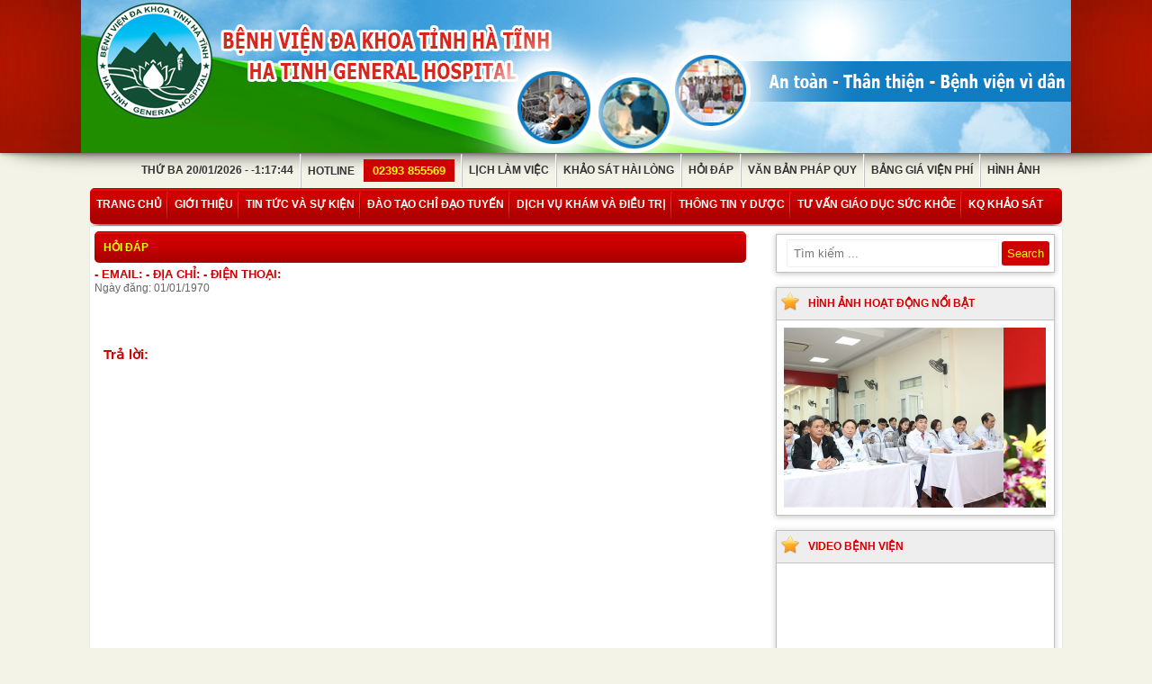

--- FILE ---
content_type: text/html; charset=UTF-8
request_url: https://bvdkht.vn/feedback/1871&namkhoadiachi932
body_size: 7336
content:
<!DOCTYPE html>
<html>
<head><meta http-equiv="Content-Type" content="text/html; charset=utf-8">

<title></title>
<meta name="keywords" content="Bệnh viện đa khoa tỉnh Hà Tĩnh" />
<meta name="description" content="Bệnh viện đa khoa tỉnh Hà Tĩnh" />
<meta name="viewport" content="width=device-width, initial-scale=1.0, maximum-scale=1.0, user-scalable=no" />
<meta property="og:image" content="https://bvdkht.vn/images/images/1501149155.jpg" />
<link href="https://bvdkht.vn/Temp/css/style.css" type="text/css" rel="stylesheet" /> 
<link href="https://bvdkht.vn/Temp/css/mobile.css" type="text/css" rel="stylesheet" /> 
<script src="https://bvdkht.vn/js/jquery.min.js"></script>
<script type="text/javascript" src="https://bvdkht.vn/js/jquery.isp.vn.js"></script>  

<script type="text/javascript" src="https://bvdkht.vn/js/jquery-1.5.1.min.js"></script>
<script type="text/javascript" src="https://bvdkht.vn/js/jquery.easynews.js"></script>
<script type="text/javascript" src="https://bvdkht.vn/js/jquery.cycle.all.js"></script>
<script type="text/javascript" src="https://bvdkht.vn/js/jquery.jcarousel.min.js"></script>
<link rel="stylesheet" type="text/css" href="https://bvdkht.vn/js/skin_carousel.css" />
<link rel="stylesheet" type="text/css" href="https://bvdkht.vn/js/skin_carousel2.css" />
<script>
	jQuery(document).ready(function () {
		jQuery('.mycarousel100').jcarousel();
	});
</script>
<script>
	jQuery(document).ready(function () {
		jQuery('.mycarousel200').jcarousel({
		buttonNextHTML: null,
		buttonPrevHTML: null
		});
	});
</script>

 <script type="text/javascript">
            function mycarousel_initCallback(carousel) {
            // Disable autoscrolling if the user clicks the prev or next button.
            carousel.buttonNext.bind('click', function () {
                carousel.startAuto(0);
            });

            carousel.buttonPrev.bind('click', function () {
                carousel.startAuto(0);
            });

            // Pause autoscrolling if the user moves with the cursor over the clip.
            carousel.clip.hover(function () {
                carousel.stopAuto();
            }, function () {
                carousel.startAuto();
            });
        };

        jQuery(document).ready(function () {
            jQuery('#mycarousel').jcarousel({				
                auto: 10,
                wrap: 'last',
                initCallback: mycarousel_initCallback,
				
            });
        });



    </script>
    
<script type="text/javascript">
	$('.slide').cycle({
		fx: 'turnDown',
		delay: 3000
	});
	
	$('.slide1').cycle({
		fx: 'turnRight',
		delay: 4000
	});
	
	$('.s5').cycle({ 
	fx:    'fade',        
	});
	function onBefore() { 
		$('#output').html("Scrolling image:<br>" + this.src); 
	} 
	function onAfter() { 
		$('#output').html("Scroll complete for:<br>" + this.src) 
			.append('<h3>' + this.alt + '</h3>'); 
	}
</script>


<script>
        $(document).ready(function(){
          // Reset Font Size
          var originalFontSize = $('#read_news').css('font-size');
          $(".resetFont").click(function(){
          $('#read_news').css('font-size', originalFontSize);
          });
          // Increase Font Size
          $(".increaseFont").click(function(){
          	var currentFontSize = $('#read_news').css('font-size');
         	var currentFontSizeNum = parseInt(currentFontSize);
            
            var lineheight_cur = $('#read_news').css('line-height');
            var linenewnum = parseInt(lineheight_cur);
            var linenew = linenewnum+1;
            var newFontSize = currentFontSizeNum+1;
        	$('#read_news').css({'font-size' : newFontSize+"px", 'line-height': linenew+"px"});
        	return false;
          });
          // Decrease Font Size
          $(".decreaseFont").click(function(){
          	var currentFontSize = $('#read_news').css('font-size');
         	var currentFontSizeNum = parseInt(currentFontSize);
            
            var lineheight_cur = $('#read_news').css('line-height');
            var linenewnum = parseInt(lineheight_cur);
            var linenew = linenewnum-1;
            var newFontSize = currentFontSizeNum-1;
        	$('#read_news').css({'font-size' : newFontSize+"px", 'line-height': linenew+"px"});
        	return false;
          });

            
            $("#read_news img").mousemove(function(e){
                
                var position_img = $("#read_news img").offset();
                    $("#msgbox").css({
                        'left': e.clientX+10,
                        'top' : e.clientY,
                        'z-index': 9999
                    });
                    $("#msgbox").fadeIn(300);
            });
            
            $("#read_news img").mouseout(function(){
                $("#msgbox").fadeOut(300);
            });
            
                
              $("#read_news img").click(function(){
                    $('html, body').animate({scrollTop:0},400).delay(300);
                    var img = $(this).attr("src");
                    $("#loginForm .loginForm").css({"width": $(this).width() + "px",'height': $("body").height()+"px","margin": "0 auto","padding":"10px" });
                    
                    if($(this).height()<$(window).height()){
                        $("#loginForm .loginForm").css({"margin-top":($(window).height()-$(this).height())/2 + "px"});
                    }
                 
                   $("#loginForm").css({'display':'block'}).fadeTo(1000,1);
                 
                    var $width = $(this).width();
                
                    
                   $("#loginForm img").attr('src',img);
                });
              
                $(window).scroll(function() {
               
                    if($(window).scrollTop() > $("#loginForm").height()) {
                        $('#loginForm').fadeTo(1000,0).hide();
                    }
                   });
                   
              $("#closeLoginForm").click(function(){
                    $("#loginForm").fadeTo(1000,0).hide();
                    return false;
                });
        });
</script>     


<!-- Back to Top (+jquery.min.js) -->
     
<script>
    $(document).ready(function() {
        $('#container').append('<div id="top" style="display:none;"></div>');
		
		 if($(window).scrollTop() > 500) {
            $('#top').fadeIn();
        } else {
            $('#top').fadeOut();
        }
       $(window).scroll(function() {
        if($(window).scrollTop() > 500) {
            $('#top').fadeIn();
        } else {
            $('#top').fadeOut();
        }
       });
       $('#top').click(function() {
        $('html, body').animate({scrollTop:0},400);
       });
       
       $('#cateButton').click(function() { 
	$('#mainMenu').slideToggle("slow");
	});
	
    });
 </script>
 
<!-- Begin EMC Tracking Code -->
 <script type="text/javascript">
 var _govaq = window._govaq || [];
 _govaq.push(['trackPageView']);
 _govaq.push(['enableLinkTracking']);
 (function () {
 _govaq.push(['setTrackerUrl', 'https://f-emc.ngsp.gov.vn/tracking']);
 _govaq.push(['setSiteId', '7790 ']);
 var d = document,
 g = d.createElement('script'),
 s = d.getElementsByTagName('script')[0];
 g.type = 'text/javascript';
 g.async = true;
 g.defer = true;
 g.src = 'https://f-emc.ngsp.gov.vn/embed/gov-tracking.min.js';
 s.parentNode.insertBefore(g, s);
 })();
 </script>
 <!-- End EMC Tracking Code -->
 
</head>
<body>

	<div id="wrapper">
	        
    	<header>
        	<div id="header" class="effect7"><img src="https://bvdkht.vn/Temp/css/images/banners.jpg"></div>
        	
        	<div id="logoMobile"><img src="https://bvdkht.vn/Temp/css/images/logoMobiless.png"></div>
            <div id="menuNav">
            <ul>
            	<li><a href="#">Thứ Ba 20/01/2026 - -1:17:44</a></li>
                <li id="hotline"><a href="#">Hotline<span>02393 855569</span></a></li>
                <li><a href="/news/cat/lich-lam-viec/" target = "_self">Lịch làm việc</a></li><li><a href="/news/cat/danh-gia-chat-luong-benh-vien/" target = "_self">Khảo sát hài lòng</a></li><li><a href="/feedback/" target = "_self">Hỏi đáp</a></li><li><a href="/news/cat/van-ban-phap-quy/" target = "_self">Văn bản pháp quy</a></li><li><a href="/news/cat/Bang-gia-vien-phi/" target = "_self">Bảng giá viện phí</a></li><li><a href="/gallery" target = "_self">Hình ảnh</a></li>
            </ul>
            </div>
            <div class="clearfix"></div>
	    <div id="cateButton">
	        </div>
            <div id="mainMenu" class="effect1" style="">
                    <ul><li><a href="/" target = "_self">Trang chủ</a></li><li><a href="/about/cat/Gioi-thieu/" target = "_self">Giới thiệu</a><ul class="submenu" id="submenu1"><li><a href="/about/view/Gioi-thieu-chung/" target = "_self">Giới thiệu chung</a></li><li><a href="#" target = "_self">Tổ chức bệnh viện</a><ul class="submenu2 submenu" id="submenu2"><li><a href="/about/view/Ban-Giam-Doc/" target = "_self">Ban giám đốc</a></li><li><a href="/news/cat/Khoi-phong-ban/" target = "_self">Khối phòng ban</a><ul class="submenu3 submenu" id="submenu3"><li><a href="/about/view/Phong-Ke-hoach-tong-hop/" target = "_self">Phòng Kế hoạch tổng hợp</a></li><li><a href="/about/view/Phong-Quan-Ly-Chat-Luong/" target = "_self">Phòng Quản lý chất lượng</a></li><li><a href="/about/view/Phong-Tai-Chinh-Ke-Toan/" target = "_self">Phòng Tài chính kế toán</a></li><li><a href="/about/view/Phong-Hanh-Chinh-Quan-Tri/" target = "_self">Phòng Hành chính quản trị</a></li><li><a href="/about/view/Phong-Vat-tu---Thiet-bi-y-te/" target = "_self">Phòng Vật tư - Thiết bị y tế</a></li><li><a href="/about/view/Phong-dieu-duong/" target = "_self">Phòng Điều dưỡng</a></li><li><a href="/about/view/Phong-To-chuc-can-bo/" target = "_self">Phòng Tổ chức cán bộ</a></li><li><a href="/about/view/Van-phong-Cong-doan/" target = "_self">Văn phòng công đoàn</a></li><li><a href="/about/view/Phong-Chi-dao-tuyen/" target = "_self">Phòng Chỉ đạo tuyến</a></li><li><a href="http://bvdkht.vn/about/view/Phong-cong-tac-xa-hoi/" target = "_self">Phòng công tác xã hội</a></li><li><a href="http://bvdkht.vn/about/view/Phong-cong-nghe-thong-tin/" target = "_self">Phòng công nghệ thông tin</a></li></ul></li><li><a href="/news/cat/Cac-khoa-he-noi/" target = "_self">Các khoa hệ nội</a><ul class="submenu3 submenu" id="submenu3"><li><a href="/about/view/Khoa-Cap-Cuu-Chong-doc/" target = "_self">Khoa Cấp cứu chống độc</a></li><li><a href="/about/view/Khoa-truyen-nhiem/" target = "_self">Khoa Truyền nhiễm</a></li><li><a href="https://bvdkht.vn/about/view/Khoa-Noi-A---Lao-hoc/" target = "_self">Khoa Nội A - Lão học</a></li><li><a href="/about/view/Khoa-noi-tiet/" target = "_self">Khoa Nội tiết</a></li><li><a href="/about/view/Khoa-Tim-mach/" target = "_self">Khoa Tim mạch</a></li><li><a href="/about/view/Khoa-dong-y/" target = "_self">Khoa Y học cổ truyền</a></li><li><a href="http://bvdkht.vn/about/view/Khoa-Kham-benh-theo-yeu-cau/" target = "_self">Khoa Khám bệnh theo yêu cầu</a></li><li><a href="http://bvdkht.vn/about/view/Khoa-dieu-tri-theo-yeu-cau/" target = "_self">Khoa Điều trị theo yêu cầu</a></li><li><a href="/about/view/Khoa-Vat-ly-tri-lieu---Phuc-hoi-chuc-nang/" target = "_self">Khoa Vật lý trị liệu - Phục hồi chức năng</a></li><li><a href="/about/view/Khoa-Noi-tong-hop/" target = "_self">Khoa Nội tổng hợp</a></li><li><a href="/about/view/Khoa-Nhi/" target = "_self">Khoa Nhi</a></li><li><a href="/about/view/Khoa-Hoi-Suc-Tich-Cuc/" target = "_self">Khoa Hồi sức tích cực</a></li><li><a href="/about/view/Khoa-Noi-Than---Tiet-nieu---Co---Xuong---Khop/" target = "_self">Khoa Nội Thận - Tiết niệu - Cơ - Xương - Khớp</a></li><li><a href="/about/view/Khoa-da-lieu/" target = "_self">Khoa Da liễu</a></li><li><a href="http://bvdkht.vn/about/view/Khoa-kham-benh/" target = "_self">Khoa Khám bệnh</a></li><li><a href="/about/view/Khoa-Ung-buou/" target = "_self">Khoa Ung bướu - Y học hạt nhân</a></li></ul></li><li><a href="/news/cat/Cac-khoa-he-ngoai/" target = "_self">Các khoa hệ ngoại</a><ul class="submenu3 submenu" id="submenu3"><li><a href="/about/view/Khoa-mat/" target = "_self">Khoa Mắt</a></li><li><a href="/about/view/Khoa-rang-ham-mat/" target = "_self">Khoa Răng hàm mặt</a></li><li><a href="/about/view/Khoa-Chan-thuong-chinh-hinh---Bong/" target = "_self">Khoa Chấn thương chỉnh hình-Bỏng</a></li><li><a href="/about/view/Khoa-ngoai-tieu-hoa/" target = "_self">Khoa Ngoại tiêu hóa</a></li><li><a href="/about/view/Khoa-ngoai-than-kinh/" target = "_self">Khoa ngoại thần kinh</a></li><li><a href="/about/view/Khoa-ngoai-tong-hop/" target = "_self">Khoa Ngoại tổng hợp</a></li><li><a href="/about/view/Khoa-Tai-Mui-Hong/" target = "_self">Khoa Tai mũi họng</a></li><li><a href="http://bvdkht.vn/about/view/Khoa-Phau-thuat-Gay-me-hoi-suc/" target = "_self">Khoa Phẫu thuật Gây mê hồi sức</a></li><li><a href="/about/view/Khoa-san/" target = "_self">Khoa sản</a></li><li><a href="http://bvdkht.vn/about/view/Khoa-Phu-/" target = "_self">Khoa Phụ</a></li></ul></li><li><a href="/news/cat/Cac-khoa-can-lam-sang/" target = "_self">Các khoa cận lâm sàng</a><ul class="submenu3 submenu" id="submenu3"><li><a href="/about/view/Khoa-chan-doan-hinh-anh/" target = "_self">Khoa Chẩn đoán hình ảnh</a></li><li><a href="/about/view/Khoa-duoc/" target = "_self">Khoa Dược</a></li><li><a href="/about/view/Khoa-Giai-Phau-Benh/" target = "_self">Khoa Giải phẫu bệnh</a></li><li><a href="/about/view/Khoa-kiem-soat-nhiem-khuan/" target = "_self">Khoa Kiểm soát nhiễm khuẩn</a></li><li><a href="/about/view/Khoa-Dinh-duong/" target = "_self">Khoa Dinh dưỡng</a></li><li><a href="http://bvdkht.vn/about/view/Khoa-Huyet-hoc---Truyen-mau/" target = "_self">Khoa Huyết học - Truyền máu</a></li><li><a href="http://bvdkht.vn/about/view/Khoa-vi-sinh/" target = "_self">Khoa vi sinh</a></li><li><a href="http://bvdkht.vn/about/view/Khoa-hoa-sinh/" target = "_self">Khoa hóa sinh</a></li></ul></li></ul></li><li><a href="/news/cat/Cac-thanh-tich-dat-duoc/" target = "_self">Các thành tích đạt được</a></li><li><a href="/about/view/Danh-ba-dien-thoai/" target = "_self">Danh bạ điện thoại</a></li></ul></li><li><a href="/news/cat/tin-tuc/" target = "_self">Tin tức và sự kiện</a><ul class="submenu" id="submenu1"><li><a href="/news/cat/Tin-benh-vien/" target = "_self">Tin bệnh viện</a></li><li><a href="/news/cat/tin-trong-nuoc/" target = "_self">Tin trong nước</a></li><li><a href="/news/cat/tin-quoc-te/" target = "_self">Tin quốc tế</a></li><li><a href="/news/cat/cham-soc-suc-khoe/" target = "_self">Chăm sóc sức khỏe</a></li></ul></li><li><a href="/news/cat/Dao-tao-chi-dao-tuyen/" target = "_self">Đào tạo chỉ đạo tuyến</a><ul class="submenu" id="submenu1"><li><a href="/news/cat/De-an-benh-vien-ve-tinh/" target = "_self">Đề án bệnh viện vệ tinh</a></li><li><a href="/news/cat/De-an-1816/" target = "_self">Đề án 1816</a></li><li><a href="/news/cat/Cong-tac-tuyen/" target = "_self">Công tác tuyến</a></li><li><a href="/news/cat/Hop-tac-quoc-te/" target = "_self">Hợp tác quốc tế</a></li></ul></li><li><a href="/news/cat/Dich-vu-kham-va-dieu-tri/" target = "_self">Dịch vụ khám và điều trị</a><ul class="submenu" id="submenu1"><li><a href="/news/cat/Huong-dan-kham-benh/" target = "_self">Hướng dẫn khám bệnh</a></li><li><a href="/news/cat/Dich-vu-kham-va-dieu-tri-theo-yeu-cau/" target = "_self">Dịch vụ khám và điều trị theo YC</a></li><li><a href="/news/cat/Dich-vu-ky-thuat-cao/" target = "_self">Dịch vụ kỹ thuật cao</a></li></ul></li><li><a href="/news/cat/Thong-tin-y-duoc/" target = "_self">Thông tin y dược</a></li><li><a href="/news/cat/Tu-van-giao-duc-suc-khoe/" target = "_self">Tư vấn giáo dục sức khỏe</a></li><li><a href="/news/cat/Ket-qua-khao-sat/" target = "_self">KQ Khảo Sát</a></li></ul>
            </div>
        </header><div class="clearfix"></div>
    	<div id="page" class="wrapper">
        	<div id="leftContent">
            <div class="boxLeft" id="">
				<div class="boxContentTop">
                    	<div class="boxTitle"><a href="/feedback">Hỏi đáp</a></div>
              
                    </div>
                    <div class="boxContentMain" id="detailContent">
			<div class="detailTitle"> - Email:  - Địa chỉ:  - Điện thoại: <br><span>Ngày đăng: 01/01/1970</span></div>
                        	
                        <div class="detailMain"><p></p><br><br><p style="color:#cf0000;font-weight:bold">Trả lời:</p><br><br>
                        	<p></p>
                        </div>
                        

<div style="float:right" class="fb-share-button" data-href="" data-layout="button" data-size="small" data-mobile-iframe="true"><a target="_blank" href="https://www.facebook.com/sharer/sharer.php?u=&amp;src=sdkpreparse" class="fb-xfbml-parse-ignore">Chia sẻ</a></div>
                        
                    </div> 

                </div><!--end boxLeft-->
				
                <div class="clearfix"></div>
          
            </div>
            
            ﻿<div id="rightContent">
            	<div class="boxSide" id="search">
            	<form action="/search.php" method="get">
                                    <p>            
                                        <input type="text" name="keyword" required placeholder="Tìm kiếm ..." />
                                         <input type="submit" value="Search">                      
                                    </p>
                </form>
            	
            	</div>
                <div class="boxSide" id="videoSide">
                	<div class="titleSide"><img src="https://bvdkht.vn/Temp/css/images/ifavors.png"><p>Hình ảnh hoạt động nổi bật</p></div>
                    <div class="contentSide">
                    		<script type="text/javascript" src="http://bvdkht.vn/pt-data/cache/js/cycle.js"></script>  
<script type="text/javascript">
$('#slideshow_1').cycle({
	fx: 'scrollRight', 
    delay: 0
});
$('#slideshow_2').cycle({
	fx: 'scrollDown', 
    delay: 1000
});


</script>
 
<div style="width:291px; overflow:hidden; height:200px;">
		<div class="slideshow_right" id="slideshow_1"><a href="#" target="_self" rel="nofollow" title="">
<img src="/images/images/1639749877.jpg" width="300" height="200" alt="" />
</a><a href="#" target="_self" rel="nofollow" title="">
<img src="/images/images/1673949200.jpg" width="300" height="200" alt="" />
</a><a href="#" target="_self" rel="nofollow" title="">
<img src="/images/images/1564039354.jpg" width="300" height="200" alt="" />
</a><a href="" target="_self" rel="nofollow" title="">
<img src="/images/images/1711590654.jpg" width="300" height="200" alt="" />
</a></div><div class="clearfix"></div></div>

                    </div>
                </div>
                
                
                <div class="boxSide" id="videoBV">
                    <div class="titleSide"><img src="https://bvdkht.vn/Temp/css/images/ifavors.png"><p>Video Bệnh viện</p></div>
                    <div class="contentSide">
                    		<p><iframe frameborder="0" scrolling="no" src="https://www.youtube.com/embed/UUdwaz7YRYQ?si=Byx_X6yElVYPJIzH&amp;autoplay=1&amp;mute=1"></iframe></p>

                    </div>
                </div>
                
                
                
               <div class="boxSide" id="thietbi" >
                	<div class="titleSide"><img src="https://bvdkht.vn/Temp/css/images/ifavors.png"><p>Trang thiết bị hiện đại</p></div>
                    <div class="contentSide">
                    	<div>                	
                       <div class="slide" style="float:left; margin-left:15px; text-align:center;"><div><a href="/news/view/Sieu-am-Doppler-xuyen-so/" class="colorblack"> 
                                   <img src="/images/images/1487126137.jpg" width="125" height="94" />
                                   <p style="padding-top: 4px;">Siêu âm Doppler xuyên sọ</p></a>
                   </div><div><a href="/news/view/May-sieu-am-tim/" class="colorblack"> 
                                   <img src="/images/images/1487043476.jpg" width="125" height="94" />
                                   <p style="padding-top: 4px;">Máy siêu âm tim</p></a>
                   </div></div><div class="slide" style="float:left; margin-left:15px; text-align:center;"><div><a href="/news/view/May-xet-nghiem-hoa-sinh-dxc-700Au/" class="colorblack"> 
                                   <img src="/images/images/1673945548.jpg" width="125" height="94" />
                                   <p style="padding-top: 4px;">Máy xét nghiệm hóa sinh dxc 700Au</p></a>
                   </div><div><a href="/news/view/Ky-thuat-chup-mach-mau-nao-bang-he-thong-chup-mach-so-hoa-xoa-nen-(DSA)/" class="colorblack"> 
                                   <img src="/images/images/1673942842.jpg" width="125" height="94" />
                                   <p style="padding-top: 4px;">Kỹ thuật chụp mạch máu não bằng hệ thống chụp mạch số hóa xóa nền (DSA)</p></a>
                   </div></div><div style="clear:both; height:10px;"></div><div class="slide" style="float:left; margin-left:15px; text-align:center;"><div><a href="/news/view/May-xet-nghiem-huyet-hoc-XT-1800i/" class="colorblack"> 
                                   <img src="/images/images/1487043343.jpg" width="125" height="94" />
                                   <p style="padding-top: 4px;">Máy xét nghiệm huyết học XT 1800i</p></a>
                   </div><div><a href="/news/view/May-xet-nghiem-mien-dich-tu-dong/" class="colorblack"> 
                                   <img src="/images/images/1673945704.jpg" width="125" height="94" />
                                   <p style="padding-top: 4px;">Máy xét nghiệm miễn dịch tự động</p></a>
                   </div></div><div class="slide" style="float:left; margin-left:15px; text-align:center;"><div><a href="/news/view/May-dinh-danh-va-lam-khang-sinh-do-Vitek-2-Compact/" class="colorblack"> 
                                   <img src="/images/images/1487043267.jpg" width="125" height="94" />
                                   <p style="padding-top: 4px;">Máy định danh và làm kháng sinh đồ Vitek 2 Compact</p></a>
                   </div><div><a href="/news/view/Sieu-am-mau-4D/" class="colorblack"> 
                                   <img src="/images/images/1673939398.jpg" width="125" height="94" />
                                   <p style="padding-top: 4px;">Siêu âm màu 4D</p></a>
                   </div></div>
                       </div>
                    </div>
                </div>
                
                <div class="boxSide" >
                	<div class="titleSide"><img src="https://bvdkht.vn/Temp/css/images/ifavors.png"><p>Các dịch vụ kỹ thuật cao</p></div>
                    <div class="contentSide">
                    	<div class="slide1">
                           <div>
                        <a href="/news/view/Phau-thuat-thay-khop-vai-nhan-tao/"><img src="/images/images/1487564268.jpg" width="291" height="235" />Phẫu thuật thay khớp vai nhân tạo</a>
                  </div><div>
                        <a href="/news/view//"><img src="/images/images/1487126627.jpg" width="291" height="235" />Thay máu sơ sinh do bất đồng nhóm máu</a>
                  </div><div>
                        <a href="/news/view/Tan-soi-nieu-quan-nguoc-dong-Laser/"><img src="/images/images/1487125765.jpg" width="291" height="235" />Tán sỏi niệu quản ngược dòng Laser</a>
                  </div><div>
                        <a href="/news/view/Phau-thuat-Cot-song/"><img src="/images/images/1487125592.jpg" width="291" height="235" />Phẫu thuật Cột sống</a>
                  </div>    
                		</div>
                    </div>
                </div>
               
                <div class="boxSide" id="hadv" >
                	<div class="titleSide"><img src="https://bvdkht.vn/Temp/css/images/ifavors.png"><p>Dịch vụ khám, điều trị theo yêu cầu</p></div>
                    <div class="contentSide"><div>      
                    	<div class="slide" style="float:left; margin-left:15px; text-align:center;"><div><a href="/news/view/Kham-benh-nhan-sau-phau-thuat/" class="colorblack"> 
                                   <img src="/images/images/1663643250.jpg" width="125" height="94" />
                                   <p style="padding-top: 4px;">Khám bệnh nhân sau phẫu thuật</p></a>
                   </div><div><a href="/news/view/Khoa-yeu-cau,-dieu-tri-tat-ca-cac-chuyen-khoa/" class="colorblack"> 
                                   <img src="/images/images/1487218267.jpg" width="125" height="94" />
                                   <p style="padding-top: 4px;">Khoa yêu cầu, điều trị tất cả các chuyên khoa</p></a>
                   </div></div><div class="slide" style="float:left; margin-left:15px; text-align:center;"><div><a href="/news/view/Kham-Ngoai-khoa/" class="colorblack"> 
                                   <img src="/images/images/1487218171.jpg" width="125" height="94" />
                                   <p style="padding-top: 4px;">Khám Ngoại khoa</p></a>
                   </div><div><a href="/news/view//" class="colorblack"> 
                                   <img src="/images/images/1487218125.jpg" width="125" height="94" />
                                   <p style="padding-top: 4px;">Khám chuyên khoa Mắt</p></a>
                   </div></div><div style="clear:both; height:10px;"></div><div class="slide" style="float:left; margin-left:15px; text-align:center;"><div><a href="/news/view/Doi-ngu-huong-dan-chuyen-nghiep,-tan-tinh/" class="colorblack"> 
                                   <img src="/images/images/1487218099.jpg" width="125" height="94" />
                                   <p style="padding-top: 4px;">Đội ngũ hướng dẫn chuyên nghiệp, tận tình</p></a>
                   </div><div><a href="/news/view/Kham-Noi-khoa/" class="colorblack"> 
                                   <img src="/images/images/1487218042.jpg" width="125" height="94" />
                                   <p style="padding-top: 4px;">Khám Nội khoa</p></a>
                   </div></div><div class="slide" style="float:left; margin-left:15px; text-align:center;"><div><a href="/news/view/Kham-Noi-soi-Tai-Mui-Hong/" class="colorblack"> 
                                   <img src="/images/images/1663642234.jpg" width="125" height="94" />
                                   <p style="padding-top: 4px;">Khám Nội soi Tai Mũi Họng</p></a>
                   </div><div><a href="/news/view/Kham,-chua-cac-benh-Rang-Ham-Mat/" class="colorblack"> 
                                   <img src="/images/images/1663642536.jpg" width="125" height="94" />
                                   <p style="padding-top: 4px;">Khám, chữa các bệnh Răng Hàm Mặt</p></a>
                   </div></div>        </div>                                      
                    </div>
                </div>
                
                <div class="boxSide"  >
                	<div class="titleSide"><img src="https://bvdkht.vn/Temp/css/images/ifavors.png"><p>Liên hệ / Gửi câu hỏi</p></div>
                    <div class="contentSide">
                    	<div style="width:100%;text-align:center">
                              <iframe src="https://bvdkht.vn/captcha/index.php" width="400" height="380" frameborder="0" scrolling="yes" marginheight="0" marginwidth="0"></iframe>		
                        </div>
                    </div>
                </div>
                
                
                <div class="boxSide" id="tvdt" >
                	<div class="titleSide"><img src="https://bvdkht.vn/Temp/css/images/ifavors.png"><p><a href="https://bvdkht.vn/news/cat/Thu-vien-dien-tu/" style="color: #cf0000;">Thư viện điện tử</a></p></div>
                    <div class="contentSide">
                    	<div>                	
                       <div class="slide" style="float:left; margin-left:15px; text-align:center;"><div><a href="/news/view/Huong-dan-chan-doan-va-xu-tri-Hoi-suc-tich-cuc/" class="colorblack"> 
                                   <img src="/images/images/1579140943.jpg" width="125" height="94" />
                                   <p style="padding-top: 4px;">Hướng dẫn chẩn đoán và xử trí Hồi sức tích cực</p></a>
                   </div><div><a href="/news/view/Tai-lieu-Huong-dan-phong-ngua-nhiem-khuan-vet-mo/" class="colorblack"> 
                                   <img src="/images/images/1579140965.jpg" width="125" height="94" />
                                   <p style="padding-top: 4px;">Tài liệu Hướng dẫn phòng ngừa nhiễm khuẩn vết mổ</p></a>
                   </div></div><div class="slide" style="float:left; margin-left:15px; text-align:center;"><div><a href="/news/view/Huong-dan-chan-doan-va-dieu-tri-cac-benh-ve-di-ung-mien-dich-lam-sang/" class="colorblack"> 
                                   <img src="/images/images/1579140998.jpg" width="125" height="94" />
                                   <p style="padding-top: 4px;">Hướng dẫn chẩn đoán và điều trị các bệnh về dị ứng-miễn dịch lâm sàng</p></a>
                   </div><div><a href="/news/view/Huong-dan-chan-doan-va-dieu-tri-mot-so-benh-truyen-nhiem/" class="colorblack"> 
                                   <img src="/images/images/1579141005.jpg" width="125" height="94" />
                                   <p style="padding-top: 4px;">Hướng dẫn chẩn đoán và điều trị một số bệnh truyền nhiễm</p></a>
                   </div></div><div style="clear:both; height:10px;"></div><div class="slide" style="float:left; margin-left:15px; text-align:center;"><div><a href="/news/view/Huong-dan-chan-doan-va-dieu-tri-cac-benh-co-xuong-khop/" class="colorblack"> 
                                   <img src="/images/images/1579141013.jpg" width="125" height="94" />
                                   <p style="padding-top: 4px;">Hướng dẫn chẩn đoán và điều trị các bệnh cơ xương khớp</p></a>
                   </div><div><a href="/news/view/Huong-dan-quy-trinh-ky-thuat-Chuyen-khoa-Phau-thuat-Tiet-nieu/" class="colorblack"> 
                                   <img src="/images/images/1579141021.jpg" width="125" height="94" />
                                   <p style="padding-top: 4px;">Hướng dẫn quy trình kỹ thuật Chuyên khoa Phẫu thuật Tiết niệu</p></a>
                   </div></div><div class="slide" style="float:left; margin-left:15px; text-align:center;"><div><a href="/news/view/Tai-lieu-huong-dan-quy-trinh-ky-thuat-chuyen-nganh-Da-lieu/" class="colorblack"> 
                                   <img src="/images/images/1579141029.jpg" width="125" height="94" />
                                   <p style="padding-top: 4px;">Tài liệu hướng dẫn quy trình kỹ thuật chuyên ngành Da liễu</p></a>
                   </div><div><a href="/news/view/Huong-dan-Quy-trinh-ky-thuat-Nhi-khoa/" class="colorblack"> 
                                   <img src="/images/images/1579141035.jpg" width="125" height="94" />
                                   <p style="padding-top: 4px;">Hướng dẫn Quy trình kỹ thuật Nhi khoa</p></a>
                   </div></div>
                       </div>
                    </div>
                </div>
                
               <div class="boxSide" id="linkSide">
                	<div class="titleSide"><img src="https://bvdkht.vn/Temp/css/images/ifavors.png"><p>Liên kết website</p></div>
                    <div class="contentSide">
                    	<div>
                    	
                    	</div>
                    </div>
                </div>
                
                <div class="boxSide" id="counter">
                	<div class="titleSide"><img src="https://bvdkht.vn/Temp/css/images/ifavors.png"><p>Thống kê truy cập</p></div>
                    <div class="contentSide">
                    	<ul><li><p>Online: <span>67</span></p></li>
                    	<li><p>Tổng lượt truy cập: <span>31151912</span></p></li>
                    	<li><p>Hôm nay: <span>2890</span></p></li>
                    	</ul>
                    	
                    </div>
                </div>
            	
            </div>
            <div class="clearfix"></div>
        </div>

            
<script>(function(d, s, id) {
  var js, fjs = d.getElementsByTagName(s)[0];
  if (d.getElementById(id)) return;
  js = d.createElement(s); js.id = id;
  js.src = 'https://connect.facebook.net/vi_VN/sdk.js#xfbml=1&version=v3.0&appId=1778456795704670&autoLogAppEvents=1';
  fjs.parentNode.insertBefore(js, fjs);
}(document, 'script', 'facebook-jssdk'));</script>        <div class="clearfix"></div>
        <footer>
        	<p><span style="color:#cf0000">BỆNH VIỆN ĐA KHOA TỈNH H&Agrave; TĨNH</span></p>

<p>Chịu tr&aacute;ch nhiệm nội dung: Thạc sĩ, b&aacute;c sĩ chuy&ecirc;n khoa II Ho&agrave;ng Quang Trung&nbsp;- Gi&aacute;m đốc bệnh viện.</p>

<p>Địa chỉ: Số 75 - đường Hải Thượng L&atilde;n &Ocirc;ng - phường Th&agrave;nh Sen&nbsp;- tỉnh H&agrave; Tĩnh</p>

<p>Điện thoại: 02393 855569. Email:&nbsp;Bvdkhatinh@gmail.com&nbsp;</p>

<p>Facebook:&nbsp;https://www.facebook.com/bvdktinhhatinh</p>

        </footer>
        
    </div>
</body>
</html>

--- FILE ---
content_type: text/css
request_url: https://bvdkht.vn/Temp/css/mobile.css
body_size: 731
content:
@charset "utf-8";
/* CSS Document */

@media screen and (max-width: 1079px){
	#page{
		width:100%;
	}
	#leftContent, #rightContent{
		width:100%;
	}
	
	#newContent{
		width: 97%;
    	margin: 5px auto;
	}
	
	#newSlide, #blocnews, #hilinews{
		width: 100%;
	}
	
	#newPost{
		width: 100%;
		max-width: 100%;
		margin-left: 0px;
	}
	
	#newPost ul li{
		width:95%;
	}
	
	.boxLeft .boxContentTop div.titleChild{
		width:40% !important;
	}

	.boxContentLeft{
		width:98%;
	}
	
	#mainMenu{
		width: 100%;
		float: left;
		background: #eee;
		height:auto;
		display:none;
	}
	
	#mainMenu ul{
		max-width: 300px;
    		width: 100%;
	}
	
	#mainMenu ul li {
		position: relative;
		background: url(images/menu_nav.png) top left repeat;
		width: 100%;
		position: relative;
	}
	
	#mainMenu ul li .submenu {
		float: left;
		position:relative;
		width: 100%;
		box-shadow: none;
		border: none;
		top:0;
	}
	
	#mainMenu ul li .submenu li {
		width:100%;
	}
	
	#mainMenu ul li .submenu2 li {
		width: 90%;
		float: right;
	}
	
	#mainMenu ul li ul li ul.submenu2, #mainMenu ul li ul li ul .submenu3 {
		position:relative;
		top:0;
		left:0;
	}
	
	#mainMenu ul li ul li ul .submenu3{
		
	}
	
	#menuNav ul{
		margin-left:0;
	}
	
	#menuNav ul li{
		border-right:none;
	}
	
	#menuNav ul li a{
		line-height:25px;
		padding: 0 4px;
		font-size:11px
	}
	
	#menuNav ul li#hotline a span{
		padding:0px 3px;
	}
	
	#mainMenu ul li:last-child{
		background: url(images/menu_nav.png) top left repeat;
	}
	
	#feturedImage div{
		width:98% !important;
		padding:0 !important;
	}
	
	#feturedImage #slideshow_2{
		width:100% !important;
	}
	
	#slideshow_2 a img, #slideshow_2 a{
		width:100% !important;
	}
	
	#logoMobile{
		width:100%;
		height:100px;
		margin:0 auto;
		display:block;
		text-align:center;
		background:#CC0505;
	}
	
	#logoMobile a img{
		width:100%;
		max-width:300px;
		margin:0 auto;
	}
	
	#header{
		display:none;
	}
	
	#cateButton{
		display:block;
		padding-left:10px;
		background: url(http://bvdkht.vn/Temp/css/images/list-icon.png) top left no-repeat;
        width: 34px;
        height: 34px;
            cursor: pointer;
	}
	
	.boxContentRight{
		width:100%;
	}
	
	.mycarousel100{
		width:1180px !important;
	}
	
	.contentSide div{
		margin:0 auto;
    		max-width: 300px;
	}
	
	#blocnews{
		max-width:100%;
	}
}

@media screen and (max-width: 1079px){
	#cateContent ul li{
		width:97%;
	}

@media only screen and (max-width: 860px) and (min-width: 651px){
	#newSlide{
		width:53%;
	}
	#newPost{
		width: 43%;
    		margin-left: 10px;
	}
	
	.boxContentLeft{
		width:53%;
	}
	
	.boxContentRight{
		width:44%;
	}
}

@media only screen and (max-width: 1079px) and (min-width: 640px){
	
	#header{
	    display: block;
	    width: 100%;
	    height: auto;
	}
	
	#logoMobile{
		display:none;
	}
	
	#header img{
		width:100% !important;
	}

}

@media only screen and (max-width: 1079px) and (min-width: 861px){
	#leftContent{
		width:68%;
	}
	
	#rightContent{
		width:30%;
	}
	
	#rightContent{
		max-width:100%;
	}
}

@media only screen and (max-width: 1039px) and (min-width: 861px){
	
	#thietbi .slide, #hadv .slide{
		float: none !important;
	    	margin-left: auto !important;
    	}
}


@media only screen and (max-width: 1079px) and (min-width: 820px){
	#menuNav ul li a{
		font-size:12px;
	}
}


@media only screen and (max-width: 1079px) and (min-width: 900px){
	#newSlide {
	    width: 53%;
	}
	
	#newPost {
	    width: 43%;
	    margin-left: 10px;
	}
	
	.boxContentLeft {
	    width: 53%;
	}
	
	.boxContentRight {
	    width: 44%;
	}
	
}

@media screen and (max-width: 499px){
	.navigation{
		height:auto;
		width:95%;
	}
	
	.navigation ul{
		    max-width: 100%;
	}
}



@media screen and (max-width: 860px){
	#detailContent .detailMain p img, #detailContent .detailMain img{
		max-width:100% !important;
		height:auto !important;
	}
}

--- FILE ---
content_type: text/css
request_url: https://bvdkht.vn/js/skin_carousel2.css
body_size: 249
content:
.jcarousel-skin-tango2 .jcarousel-container {
}
.jcarousel-skin-tango2 .jcarousel-direction-rtl {
    direction: rtl;
}
.jcarousel-skin-tango2 .jcarousel-container-horizontal {
    padding: 2px 40px 2px 20px;
}
.jcarousel-skin-tango2 .jcarousel-container-vertical {
    height: 245px;
    padding: 40px 20px;
    width: 75px;
}
.jcarousel-skin-tango2 .jcarousel-clip {
    overflow: hidden;
}
.jcarousel-skin-tango2 .jcarousel-clip-horizontal {
}
.jcarousel-skin-tango2 .jcarousel-clip-vertical {
    height: 245px;
    width: 75px;
}
.jcarousel-skin-tango2 .jcarousel-item {
    border-right: 1px solid #999999;
    height: 14px;
    padding: 0 5px;
    text-align: center;
    font-size:12px;
}

.jcarousel-skin-tango2 .jcarousel-item a {
	font-size:12px;
}
.jcarousel-skin-tango2 .jcarousel-item:last-child
{
    border: 0;
}


.jcarousel-skin-tango2 .jcarousel-item-horizontal {
}
.jcarousel-skin-tango2 .jcarousel-direction-rtl .jcarousel-item-horizontal {
    margin-left: 10px;
    margin-right: 0;
}
.jcarousel-skin-tango2 .jcarousel-item-vertical {
    margin-bottom: 10px;
}
.jcarousel-skin-tango2 .jcarousel-item-placeholder {
    background: none repeat scroll 0 0 #FFFFFF;
    color: #000000;
}
.jcarousel-skin-tango2 .jcarousel-next-horizontal {
    background: url("http://bvdkht.vn/Temp/css/images/arrow_right1.png") no-repeat scroll 0 0 transparent;
    cursor: pointer;
    height: 32px;
    position: absolute;
    right: 5px;
    top: 2px;
    width: 32px;
}
.jcarousel-skin-tango2 .jcarousel-direction-rtl .jcarousel-next-horizontal {
    background-image: url("http://bvdkht.vn/Temp/css/images/arrow_left1.png");
    left: 5px;
    right: auto;
}
.jcarousel-skin-tango2 .jcarousel-next-horizontal:hover, .jcarousel-skin-tango2 .jcarousel-next-horizontal:focus {
}
.jcarousel-skin-tango2 .jcarousel-next-horizontal:active {
}
.jcarousel-skin-tango2 .jcarousel-next-disabled-horizontal, .jcarousel-skin-tango2 .jcarousel-next-disabled-horizontal:hover, .jcarousel-skin-tango2 .jcarousel-next-disabled-horizontal:focus, .jcarousel-skin-tango2 .jcarousel-next-disabled-horizontal:active {
    cursor: default;
}
.jcarousel-skin-tango2 .jcarousel-prev-horizontal {
    background: url("http://bvdkht.vn/Temp/css/images/arrow_left1.png") no-repeat scroll 0 0 transparent;
    cursor: pointer;
    height: 32px;
    left: 5px;
    position: absolute;
    top: 2px;
    width: 32px;
}
.jcarousel-skin-tango2 .jcarousel-direction-rtl .jcarousel-prev-horizontal {
    background-image: url("http://bvdkht.vn/Temp/css/images/arrow_right1.png");
    left: auto;
    right: 5px;
}
.jcarousel-skin-tango2 .jcarousel-prev-horizontal:hover, .jcarousel-skin-tango2 .jcarousel-prev-horizontal:focus {
}
.jcarousel-skin-tango2 .jcarousel-prev-horizontal:active {
}
.jcarousel-skin-tango2 .jcarousel-prev-disabled-horizontal, .jcarousel-skin-tango2 .jcarousel-prev-disabled-horizontal:hover, .jcarousel-skin-tango2 .jcarousel-prev-disabled-horizontal:focus, .jcarousel-skin-tango2 .jcarousel-prev-disabled-horizontal:active {
    cursor: default;
}